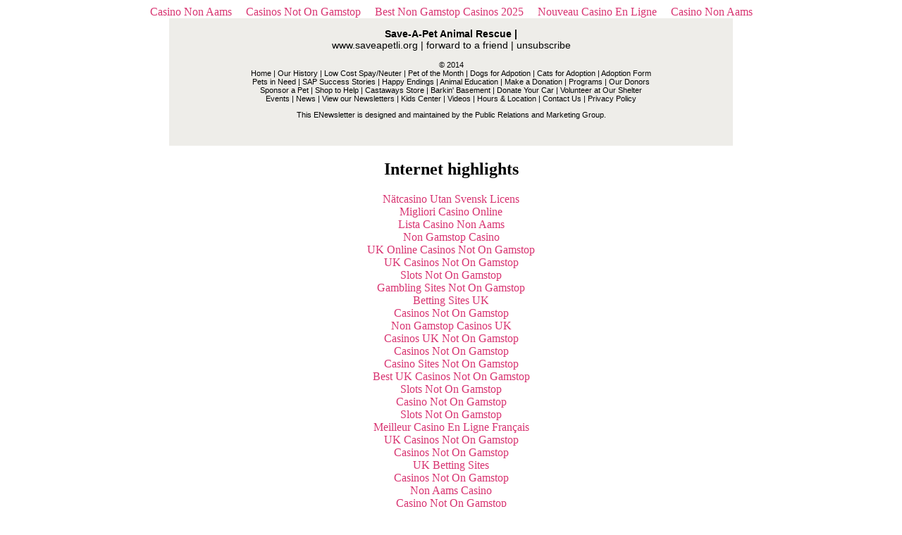

--- FILE ---
content_type: text/html; charset=utf-8
request_url: https://www.saveapetli.net/email/July4th2014-a.html
body_size: 2536
content:
<!DOCTYPE html PUBLIC "-//W3C//DTD XHTML 1.0 Transitional//EN" "http://www.w3.org/TR/xhtml1/DTD/xhtml1-transitional.dtd"><html xmlns="http://www.w3.org/1999/xhtml"><head>
	<meta http-equiv="Content-Type" content="text/html; charset=UTF-8"/>
<title>Save-A-Pet Animal Rescue and Adoption</title>
	<link rel="canonical" href="https://www.saveapetli.net/email/July4th2014-a.html"/>
<meta http-equiv="Content-Type" content="text/html; charset=iso-8859-1"/>
<style type="text/css">
a:link, a:active, a:visited {
	color: #d83471;
	text-decoration: none;
}
a:hover {
	text-decoration: underline;
}
.style1 {font-size: 16px}
</style>
</head>
<body><div style="text-align: center;"><a href="https://istruzionetaranto.it/" style="padding: 5px 10px;">Casino Non Aams</a><a href="https://www.victimsupportni.co.uk/" style="padding: 5px 10px;">Casinos Not On Gamstop</a><a href="https://www.powwownow.co.uk/" style="padding: 5px 10px;">Best Non Gamstop Casinos 2025</a><a href="https://www.editions-sorbonne.fr/" style="padding: 5px 10px;">Nouveau Casino En Ligne</a><a href="https://www.progettomarzotto.org/" style="padding: 5px 10px;">Casino Non Aams</a></div>
<table width="800" align="center" cellspacing="0" cellpadding="0" border="0" bgcolor="#eeede9"><tbody><tr>
  <td>
  <p align="center" style="font-size: 14px; font-family: Verdana, Helvetica, Arial, sans-serif; margin-right: 10px; margin-left: 10px; color: #000000;"><a href="/"></a></p>
  <p align="center" style="font-size: 14px; font-family: Verdana, Helvetica, Arial, sans-serif; margin-right: 10px; margin-left: 10px; color: #000000;"><strong>Save-A-Pet Animal Rescue | </strong><br/>
    <a href="http://www.saveapetli.org/" target="_blank" style="color: #000000; text-decoration: none;">www.saveapetli.org</a> | <a href="../email/{{{forwardtofriend}}}.html" style="color: #000000; text-decoration: none;">forward to a friend</a> | <a href="../email/{{{unsubscribe}}}.html" style="color: #000000; text-decoration: none;">unsubscribe</a></p>
  <p align="center" style="font-size: 11px; font-family: Verdana, Helvetica, Arial, sans-serif; margin-right: 10px; margin-left: 10px; color: #000000;">© 2014 <br/>
    <a href="/" style="color: #000000; text-decoration: none;">Home</a> | <a href="../history.html" style="color: #000000; text-decoration: none;">Our History</a> | <a href="../low-cost-dog-cat-spay-neuter.html" style="color: #000000; text-decoration: none;">Low Cost Spay/Neuter</a> | <a href="../pet-of-the-month.html" style="color: #000000; text-decoration: none;">Pet of the Month</a> | <a href="../dogs-adoption-cats-pets-long-island/dogs.html" style="color: #000000; text-decoration: none;">Dogs for Adpotion</a> | <a href="../dogs-adoption-cats-pets-long-island/cats.html#.UZ56o4LQRlM" style="color: #000000; text-decoration: none;">Cats for Adoption</a> | <a href="../pet-adoption-application.html" style="color: #000000; text-decoration: none;">Adoption Form</a><br/>
    <a href="../pets-in-need-adoption.html" style="color: #000000; text-decoration: none;">Pets in Need</a> | <a href="../adoption-success-stories.html" style="color: #000000; text-decoration: none;">SAP Success Stories</a> | <a href="../adoption-testimonials.html" style="color: #000000; text-decoration: none;">Happy Endings</a> | <a href="../education-animals-kids-schools.html" style="color: #000000; text-decoration: none;">Animal Education</a> | <a href="../donate-long-island-animal-shelter.html" style="color: #000000; text-decoration: none;">Make a Donation</a> | <a href="../programs-microchip-pet-tnr.html" style="color: #000000; text-decoration: none;">Programs</a> | <a href="../donors.html" style="color: #000000; text-decoration: none;">Our Donors</a><br/>
    <a href="../sponsor-pet-animal-shelter.html" style="color: #000000; text-decoration: none;">Sponsor a Pet</a> | <a href="../shop-to-help-animals.html" style="color: #000000; text-decoration: none;">Shop to Help</a> | <a href="http://castawaysonline.org/" style="color: #000000; text-decoration: none;">Castaways Store</a> | <a href="../barkin-basement.html" style="color: #000000; text-decoration: none;">Barkin&#39; Basement</a> | <a href="../donate-junk-car-charity.html" style="color: #000000; text-decoration: none;">Donate Your Car</a> | <a href="../volunteer-animal-shelter-li.html" style="color: #000000; text-decoration: none;">Volunteer at Our Shelter</a><br/>
    <a href="../events.html" style="color: #000000; text-decoration: none;">Events</a> | <a href="../news-long-island-animal-shelter.html" style="color: #000000; text-decoration: none;">News</a> | <a href="../newsletter-paw-prints.html" style="color: #000000; text-decoration: none;">View our Newsletters</a> | <a href="../kids-helping-kritters.html" style="color: #000000; text-decoration: none;">Kids Center</a> | <a href="../video-animal-planet-rescue.html" style="color: #000000; text-decoration: none;">Videos</a> |  <a href="../hours-location.html" style="color: #000000; text-decoration: none;">Hours &amp; Location</a> | <a href="../contact-long-island-animal-rescue.html" style="color: #000000; text-decoration: none;">Contact Us</a> | <a href="../privacy-policy.html" style="color: #000000; text-decoration: none;">Privacy Policy</a></p>
  <p align="center" style="font-size: 11px; font-family: Verdana, Helvetica, Arial, sans-serif; margin-right: 10px; margin-left: 10px; color: #000000;"><a href="http://www.theprmg.com/" style="color: #000000; text-decoration: none;">This ENewsletter is designed and maintained by the Public Relations and Marketing Group.</a></p>
  <p align="center" style="font-size: 12px; font-family: Verdana, Helvetica, Arial, sans-serif; margin-right: 10px; margin-left: 10px; color: #000000;"> </p>
</td></tr>
</tbody></table>
<map name="Map" id="Map">
  <area shape="rect" coords="327,251,501,313" href="../donate-long-island-animal-shelter.html"/>
  <area shape="rect" coords="55,863,223,981" href="../donate-long-island-animal-shelter.html"/>
  <area shape="rect" coords="211,666,278,683" href="../news/paws-of-war.html"/>
</map>

<div style="text-align:center"><h2>Internet highlights</h2><ul style="list-style:none;padding-left:0"><li><a href="https://makthavare.se/">Nätcasino Utan Svensk Licens</a></li><li><a href="https://paleoitalia.org/">Migliori Casino Online</a></li><li><a href="https://www.raffaellosanzio.org/">Lista Casino Non Aams</a></li><li><a href="https://www.clintoncards.co.uk/">Non Gamstop Casino</a></li><li><a href="https://www.ukbimalliance.org/">UK Online Casinos Not On Gamstop</a></li><li><a href="https://www.marblearchcavesgeopark.com/">UK Casinos Not On Gamstop</a></li><li><a href="https://gdalabel.org.uk/">Slots Not On Gamstop</a></li><li><a href="https://voice4change-england.com/non-gamstop-casinos/">Gambling Sites Not On Gamstop</a></li><li><a href="https://occupylondon.org.uk/">Betting Sites UK</a></li><li><a href="https://www.bikehub.co.uk/">Casinos Not On Gamstop</a></li><li><a href="https://energypost.eu/">Non Gamstop Casinos UK</a></li><li><a href="https://nva.org.uk/">Casinos UK Not On Gamstop</a></li><li><a href="https://www.wycombewanderers.co.uk/">Casinos Not On Gamstop</a></li><li><a href="https://www.unearthedsounds.co.uk/">Casino Sites Not On Gamstop</a></li><li><a href="https://www.bristolticketshop.co.uk/">Best UK Casinos Not On Gamstop</a></li><li><a href="https://mpmckeownlandscapes.co.uk/">Slots Not On Gamstop</a></li><li><a href="https://www.marathondessables.co.uk/">Casino Not On Gamstop</a></li><li><a href="https://essay-writing-service.co.uk/">Slots Not On Gamstop</a></li><li><a href="https://www.actualite-de-la-formation.fr/">Meilleur Casino En Ligne Français</a></li><li><a href="https://www.thehotelcollection.co.uk/">UK Casinos Not On Gamstop</a></li><li><a href="https://www.contextis.co.uk/">Casinos Not On Gamstop</a></li><li><a href="https://betting-sites-uk.co.uk/">UK Betting Sites</a></li><li><a href="https://www.geekgirlmeetup.co.uk/">Casinos Not On Gamstop</a></li><li><a href="https://mitesoro.it/">Non Aams Casino</a></li><li><a href="https://www.uberrock.co.uk/">Casino Not On Gamstop</a></li><li><a href="https://sharengo.it/">Casino Non Aams</a></li><li><a href="https://www.dyspraxiafoundation.org.uk/">Non Gamstop Casino Sites UK</a></li><li><a href="https://www.cialombardia.org/">Casino Online Italia</a></li><li><a href="https://www.simucu.be/">Casino En Ligne Belgique</a></li><li><a href="https://www.maru5ebisu.jp/">ライブカジノ おすすめ</a></li><li><a href="https://www.triphistoric.com/">найкращі крипто казино</a></li><li><a href="https://www.immortalcities.com/">зарубежные интернет казино</a></li><li><a href="https://www.pontdarc-ardeche.fr/">Casino En Ligne Argent Réel</a></li><li><a href="https://the-drone.com/">Meilleur Casino En Ligne Français</a></li><li><a href="https://www.powned.it/">Casino Non Aams</a></li><li><a href="https://www.ereel.org/">Meilleur Casino En Ligne France</a></li><li><a href="https://www.hibruno.com/">Casino En Ligne 2026</a></li></ul></div><script defer src="https://static.cloudflareinsights.com/beacon.min.js/vcd15cbe7772f49c399c6a5babf22c1241717689176015" integrity="sha512-ZpsOmlRQV6y907TI0dKBHq9Md29nnaEIPlkf84rnaERnq6zvWvPUqr2ft8M1aS28oN72PdrCzSjY4U6VaAw1EQ==" data-cf-beacon='{"version":"2024.11.0","token":"5df95d739de2489e8a702f21e814fd74","r":1,"server_timing":{"name":{"cfCacheStatus":true,"cfEdge":true,"cfExtPri":true,"cfL4":true,"cfOrigin":true,"cfSpeedBrain":true},"location_startswith":null}}' crossorigin="anonymous"></script>
</body></html>